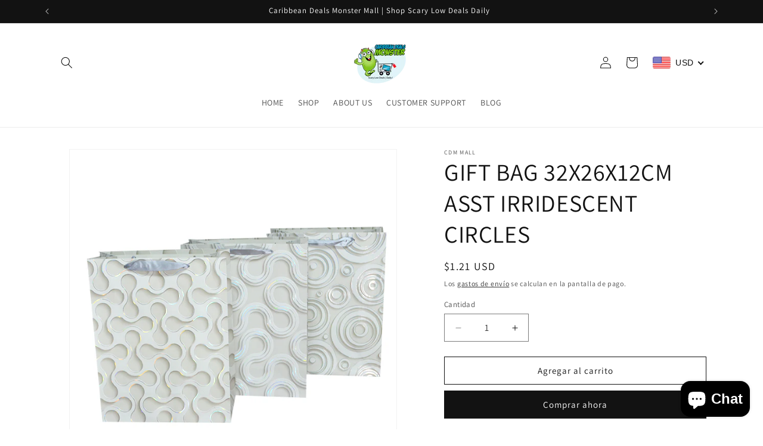

--- FILE ---
content_type: text/html; charset=utf-8
request_url: https://www.google.com/recaptcha/api2/aframe
body_size: 267
content:
<!DOCTYPE HTML><html><head><meta http-equiv="content-type" content="text/html; charset=UTF-8"></head><body><script nonce="nrnECnvgAxWxJQZ2D-4tJg">/** Anti-fraud and anti-abuse applications only. See google.com/recaptcha */ try{var clients={'sodar':'https://pagead2.googlesyndication.com/pagead/sodar?'};window.addEventListener("message",function(a){try{if(a.source===window.parent){var b=JSON.parse(a.data);var c=clients[b['id']];if(c){var d=document.createElement('img');d.src=c+b['params']+'&rc='+(localStorage.getItem("rc::a")?sessionStorage.getItem("rc::b"):"");window.document.body.appendChild(d);sessionStorage.setItem("rc::e",parseInt(sessionStorage.getItem("rc::e")||0)+1);localStorage.setItem("rc::h",'1769477739684');}}}catch(b){}});window.parent.postMessage("_grecaptcha_ready", "*");}catch(b){}</script></body></html>